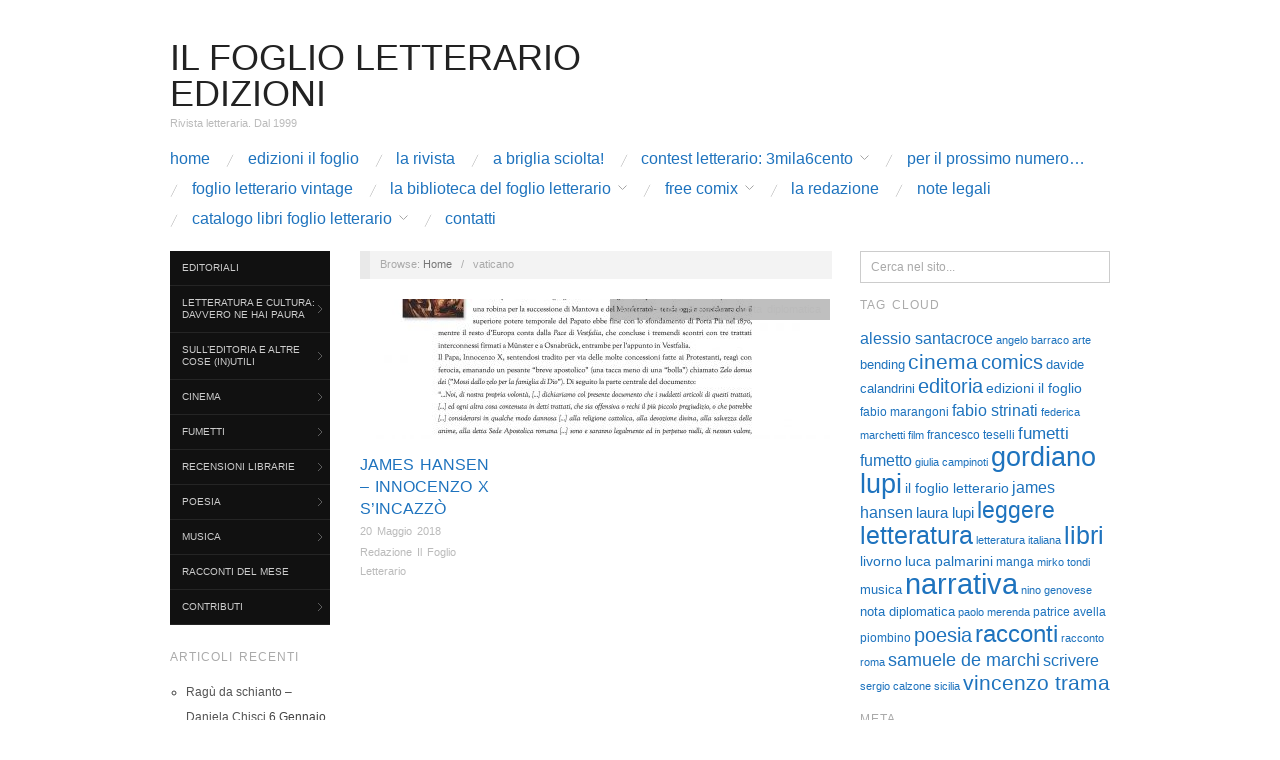

--- FILE ---
content_type: text/html; charset=UTF-8
request_url: https://www.ilfoglioletterario.it/tag/vaticano/
body_size: 14551
content:
<!doctype html>
<html lang="it-IT">
<head>
	<meta http-equiv="Content-Type" content="text/html; charset=UTF-8" />
	<meta http-equiv="X-UA-Compatible" content="IE=edge,chrome=1">
		
	<!-- Mobile viewport optimized -->
	<meta name="viewport" content="width=device-width,initial-scale=1">
	
		
	<!-- Title -->
	 	
	<link rel="profile" href="http://gmpg.org/xfn/11" />
	<link rel="pingback" href="https://www.ilfoglioletterario.it/xmlrpc.php" />
	
	<!-- WP Head -->
	<title>vaticano &#8211; Il Foglio Letterario Edizioni</title>
<meta name='robots' content='max-image-preview:large' />
<meta name="generator" content="WordPress 6.9" />
<meta name="template" content="Oxygen 0.6.0" />
<link rel='dns-prefetch' href='//fonts.googleapis.com' />
<link rel="alternate" type="application/rss+xml" title="Il Foglio Letterario Edizioni &raquo; Feed" href="https://www.ilfoglioletterario.it/feed/" />
<link rel="alternate" type="application/rss+xml" title="Il Foglio Letterario Edizioni &raquo; Feed dei commenti" href="https://www.ilfoglioletterario.it/comments/feed/" />
<link rel="alternate" type="application/rss+xml" title="Il Foglio Letterario Edizioni &raquo; vaticano Feed del tag" href="https://www.ilfoglioletterario.it/tag/vaticano/feed/" />
<style id='wp-img-auto-sizes-contain-inline-css' type='text/css'>
img:is([sizes=auto i],[sizes^="auto," i]){contain-intrinsic-size:3000px 1500px}
/*# sourceURL=wp-img-auto-sizes-contain-inline-css */
</style>
<link rel='stylesheet' id='style-css' href='https://www.ilfoglioletterario.it/wp-content/themes/oxygen/style.min.css?ver=0.6.0' type='text/css' media='all' />
<style id='wp-emoji-styles-inline-css' type='text/css'>

	img.wp-smiley, img.emoji {
		display: inline !important;
		border: none !important;
		box-shadow: none !important;
		height: 1em !important;
		width: 1em !important;
		margin: 0 0.07em !important;
		vertical-align: -0.1em !important;
		background: none !important;
		padding: 0 !important;
	}
/*# sourceURL=wp-emoji-styles-inline-css */
</style>
<style id='wp-block-library-inline-css' type='text/css'>
:root{--wp-block-synced-color:#7a00df;--wp-block-synced-color--rgb:122,0,223;--wp-bound-block-color:var(--wp-block-synced-color);--wp-editor-canvas-background:#ddd;--wp-admin-theme-color:#007cba;--wp-admin-theme-color--rgb:0,124,186;--wp-admin-theme-color-darker-10:#006ba1;--wp-admin-theme-color-darker-10--rgb:0,107,160.5;--wp-admin-theme-color-darker-20:#005a87;--wp-admin-theme-color-darker-20--rgb:0,90,135;--wp-admin-border-width-focus:2px}@media (min-resolution:192dpi){:root{--wp-admin-border-width-focus:1.5px}}.wp-element-button{cursor:pointer}:root .has-very-light-gray-background-color{background-color:#eee}:root .has-very-dark-gray-background-color{background-color:#313131}:root .has-very-light-gray-color{color:#eee}:root .has-very-dark-gray-color{color:#313131}:root .has-vivid-green-cyan-to-vivid-cyan-blue-gradient-background{background:linear-gradient(135deg,#00d084,#0693e3)}:root .has-purple-crush-gradient-background{background:linear-gradient(135deg,#34e2e4,#4721fb 50%,#ab1dfe)}:root .has-hazy-dawn-gradient-background{background:linear-gradient(135deg,#faaca8,#dad0ec)}:root .has-subdued-olive-gradient-background{background:linear-gradient(135deg,#fafae1,#67a671)}:root .has-atomic-cream-gradient-background{background:linear-gradient(135deg,#fdd79a,#004a59)}:root .has-nightshade-gradient-background{background:linear-gradient(135deg,#330968,#31cdcf)}:root .has-midnight-gradient-background{background:linear-gradient(135deg,#020381,#2874fc)}:root{--wp--preset--font-size--normal:16px;--wp--preset--font-size--huge:42px}.has-regular-font-size{font-size:1em}.has-larger-font-size{font-size:2.625em}.has-normal-font-size{font-size:var(--wp--preset--font-size--normal)}.has-huge-font-size{font-size:var(--wp--preset--font-size--huge)}.has-text-align-center{text-align:center}.has-text-align-left{text-align:left}.has-text-align-right{text-align:right}.has-fit-text{white-space:nowrap!important}#end-resizable-editor-section{display:none}.aligncenter{clear:both}.items-justified-left{justify-content:flex-start}.items-justified-center{justify-content:center}.items-justified-right{justify-content:flex-end}.items-justified-space-between{justify-content:space-between}.screen-reader-text{border:0;clip-path:inset(50%);height:1px;margin:-1px;overflow:hidden;padding:0;position:absolute;width:1px;word-wrap:normal!important}.screen-reader-text:focus{background-color:#ddd;clip-path:none;color:#444;display:block;font-size:1em;height:auto;left:5px;line-height:normal;padding:15px 23px 14px;text-decoration:none;top:5px;width:auto;z-index:100000}html :where(.has-border-color){border-style:solid}html :where([style*=border-top-color]){border-top-style:solid}html :where([style*=border-right-color]){border-right-style:solid}html :where([style*=border-bottom-color]){border-bottom-style:solid}html :where([style*=border-left-color]){border-left-style:solid}html :where([style*=border-width]){border-style:solid}html :where([style*=border-top-width]){border-top-style:solid}html :where([style*=border-right-width]){border-right-style:solid}html :where([style*=border-bottom-width]){border-bottom-style:solid}html :where([style*=border-left-width]){border-left-style:solid}html :where(img[class*=wp-image-]){height:auto;max-width:100%}:where(figure){margin:0 0 1em}html :where(.is-position-sticky){--wp-admin--admin-bar--position-offset:var(--wp-admin--admin-bar--height,0px)}@media screen and (max-width:600px){html :where(.is-position-sticky){--wp-admin--admin-bar--position-offset:0px}}

/*# sourceURL=wp-block-library-inline-css */
</style><style id='global-styles-inline-css' type='text/css'>
:root{--wp--preset--aspect-ratio--square: 1;--wp--preset--aspect-ratio--4-3: 4/3;--wp--preset--aspect-ratio--3-4: 3/4;--wp--preset--aspect-ratio--3-2: 3/2;--wp--preset--aspect-ratio--2-3: 2/3;--wp--preset--aspect-ratio--16-9: 16/9;--wp--preset--aspect-ratio--9-16: 9/16;--wp--preset--color--black: #000000;--wp--preset--color--cyan-bluish-gray: #abb8c3;--wp--preset--color--white: #ffffff;--wp--preset--color--pale-pink: #f78da7;--wp--preset--color--vivid-red: #cf2e2e;--wp--preset--color--luminous-vivid-orange: #ff6900;--wp--preset--color--luminous-vivid-amber: #fcb900;--wp--preset--color--light-green-cyan: #7bdcb5;--wp--preset--color--vivid-green-cyan: #00d084;--wp--preset--color--pale-cyan-blue: #8ed1fc;--wp--preset--color--vivid-cyan-blue: #0693e3;--wp--preset--color--vivid-purple: #9b51e0;--wp--preset--gradient--vivid-cyan-blue-to-vivid-purple: linear-gradient(135deg,rgb(6,147,227) 0%,rgb(155,81,224) 100%);--wp--preset--gradient--light-green-cyan-to-vivid-green-cyan: linear-gradient(135deg,rgb(122,220,180) 0%,rgb(0,208,130) 100%);--wp--preset--gradient--luminous-vivid-amber-to-luminous-vivid-orange: linear-gradient(135deg,rgb(252,185,0) 0%,rgb(255,105,0) 100%);--wp--preset--gradient--luminous-vivid-orange-to-vivid-red: linear-gradient(135deg,rgb(255,105,0) 0%,rgb(207,46,46) 100%);--wp--preset--gradient--very-light-gray-to-cyan-bluish-gray: linear-gradient(135deg,rgb(238,238,238) 0%,rgb(169,184,195) 100%);--wp--preset--gradient--cool-to-warm-spectrum: linear-gradient(135deg,rgb(74,234,220) 0%,rgb(151,120,209) 20%,rgb(207,42,186) 40%,rgb(238,44,130) 60%,rgb(251,105,98) 80%,rgb(254,248,76) 100%);--wp--preset--gradient--blush-light-purple: linear-gradient(135deg,rgb(255,206,236) 0%,rgb(152,150,240) 100%);--wp--preset--gradient--blush-bordeaux: linear-gradient(135deg,rgb(254,205,165) 0%,rgb(254,45,45) 50%,rgb(107,0,62) 100%);--wp--preset--gradient--luminous-dusk: linear-gradient(135deg,rgb(255,203,112) 0%,rgb(199,81,192) 50%,rgb(65,88,208) 100%);--wp--preset--gradient--pale-ocean: linear-gradient(135deg,rgb(255,245,203) 0%,rgb(182,227,212) 50%,rgb(51,167,181) 100%);--wp--preset--gradient--electric-grass: linear-gradient(135deg,rgb(202,248,128) 0%,rgb(113,206,126) 100%);--wp--preset--gradient--midnight: linear-gradient(135deg,rgb(2,3,129) 0%,rgb(40,116,252) 100%);--wp--preset--font-size--small: 13px;--wp--preset--font-size--medium: 20px;--wp--preset--font-size--large: 36px;--wp--preset--font-size--x-large: 42px;--wp--preset--spacing--20: 0.44rem;--wp--preset--spacing--30: 0.67rem;--wp--preset--spacing--40: 1rem;--wp--preset--spacing--50: 1.5rem;--wp--preset--spacing--60: 2.25rem;--wp--preset--spacing--70: 3.38rem;--wp--preset--spacing--80: 5.06rem;--wp--preset--shadow--natural: 6px 6px 9px rgba(0, 0, 0, 0.2);--wp--preset--shadow--deep: 12px 12px 50px rgba(0, 0, 0, 0.4);--wp--preset--shadow--sharp: 6px 6px 0px rgba(0, 0, 0, 0.2);--wp--preset--shadow--outlined: 6px 6px 0px -3px rgb(255, 255, 255), 6px 6px rgb(0, 0, 0);--wp--preset--shadow--crisp: 6px 6px 0px rgb(0, 0, 0);}:where(.is-layout-flex){gap: 0.5em;}:where(.is-layout-grid){gap: 0.5em;}body .is-layout-flex{display: flex;}.is-layout-flex{flex-wrap: wrap;align-items: center;}.is-layout-flex > :is(*, div){margin: 0;}body .is-layout-grid{display: grid;}.is-layout-grid > :is(*, div){margin: 0;}:where(.wp-block-columns.is-layout-flex){gap: 2em;}:where(.wp-block-columns.is-layout-grid){gap: 2em;}:where(.wp-block-post-template.is-layout-flex){gap: 1.25em;}:where(.wp-block-post-template.is-layout-grid){gap: 1.25em;}.has-black-color{color: var(--wp--preset--color--black) !important;}.has-cyan-bluish-gray-color{color: var(--wp--preset--color--cyan-bluish-gray) !important;}.has-white-color{color: var(--wp--preset--color--white) !important;}.has-pale-pink-color{color: var(--wp--preset--color--pale-pink) !important;}.has-vivid-red-color{color: var(--wp--preset--color--vivid-red) !important;}.has-luminous-vivid-orange-color{color: var(--wp--preset--color--luminous-vivid-orange) !important;}.has-luminous-vivid-amber-color{color: var(--wp--preset--color--luminous-vivid-amber) !important;}.has-light-green-cyan-color{color: var(--wp--preset--color--light-green-cyan) !important;}.has-vivid-green-cyan-color{color: var(--wp--preset--color--vivid-green-cyan) !important;}.has-pale-cyan-blue-color{color: var(--wp--preset--color--pale-cyan-blue) !important;}.has-vivid-cyan-blue-color{color: var(--wp--preset--color--vivid-cyan-blue) !important;}.has-vivid-purple-color{color: var(--wp--preset--color--vivid-purple) !important;}.has-black-background-color{background-color: var(--wp--preset--color--black) !important;}.has-cyan-bluish-gray-background-color{background-color: var(--wp--preset--color--cyan-bluish-gray) !important;}.has-white-background-color{background-color: var(--wp--preset--color--white) !important;}.has-pale-pink-background-color{background-color: var(--wp--preset--color--pale-pink) !important;}.has-vivid-red-background-color{background-color: var(--wp--preset--color--vivid-red) !important;}.has-luminous-vivid-orange-background-color{background-color: var(--wp--preset--color--luminous-vivid-orange) !important;}.has-luminous-vivid-amber-background-color{background-color: var(--wp--preset--color--luminous-vivid-amber) !important;}.has-light-green-cyan-background-color{background-color: var(--wp--preset--color--light-green-cyan) !important;}.has-vivid-green-cyan-background-color{background-color: var(--wp--preset--color--vivid-green-cyan) !important;}.has-pale-cyan-blue-background-color{background-color: var(--wp--preset--color--pale-cyan-blue) !important;}.has-vivid-cyan-blue-background-color{background-color: var(--wp--preset--color--vivid-cyan-blue) !important;}.has-vivid-purple-background-color{background-color: var(--wp--preset--color--vivid-purple) !important;}.has-black-border-color{border-color: var(--wp--preset--color--black) !important;}.has-cyan-bluish-gray-border-color{border-color: var(--wp--preset--color--cyan-bluish-gray) !important;}.has-white-border-color{border-color: var(--wp--preset--color--white) !important;}.has-pale-pink-border-color{border-color: var(--wp--preset--color--pale-pink) !important;}.has-vivid-red-border-color{border-color: var(--wp--preset--color--vivid-red) !important;}.has-luminous-vivid-orange-border-color{border-color: var(--wp--preset--color--luminous-vivid-orange) !important;}.has-luminous-vivid-amber-border-color{border-color: var(--wp--preset--color--luminous-vivid-amber) !important;}.has-light-green-cyan-border-color{border-color: var(--wp--preset--color--light-green-cyan) !important;}.has-vivid-green-cyan-border-color{border-color: var(--wp--preset--color--vivid-green-cyan) !important;}.has-pale-cyan-blue-border-color{border-color: var(--wp--preset--color--pale-cyan-blue) !important;}.has-vivid-cyan-blue-border-color{border-color: var(--wp--preset--color--vivid-cyan-blue) !important;}.has-vivid-purple-border-color{border-color: var(--wp--preset--color--vivid-purple) !important;}.has-vivid-cyan-blue-to-vivid-purple-gradient-background{background: var(--wp--preset--gradient--vivid-cyan-blue-to-vivid-purple) !important;}.has-light-green-cyan-to-vivid-green-cyan-gradient-background{background: var(--wp--preset--gradient--light-green-cyan-to-vivid-green-cyan) !important;}.has-luminous-vivid-amber-to-luminous-vivid-orange-gradient-background{background: var(--wp--preset--gradient--luminous-vivid-amber-to-luminous-vivid-orange) !important;}.has-luminous-vivid-orange-to-vivid-red-gradient-background{background: var(--wp--preset--gradient--luminous-vivid-orange-to-vivid-red) !important;}.has-very-light-gray-to-cyan-bluish-gray-gradient-background{background: var(--wp--preset--gradient--very-light-gray-to-cyan-bluish-gray) !important;}.has-cool-to-warm-spectrum-gradient-background{background: var(--wp--preset--gradient--cool-to-warm-spectrum) !important;}.has-blush-light-purple-gradient-background{background: var(--wp--preset--gradient--blush-light-purple) !important;}.has-blush-bordeaux-gradient-background{background: var(--wp--preset--gradient--blush-bordeaux) !important;}.has-luminous-dusk-gradient-background{background: var(--wp--preset--gradient--luminous-dusk) !important;}.has-pale-ocean-gradient-background{background: var(--wp--preset--gradient--pale-ocean) !important;}.has-electric-grass-gradient-background{background: var(--wp--preset--gradient--electric-grass) !important;}.has-midnight-gradient-background{background: var(--wp--preset--gradient--midnight) !important;}.has-small-font-size{font-size: var(--wp--preset--font-size--small) !important;}.has-medium-font-size{font-size: var(--wp--preset--font-size--medium) !important;}.has-large-font-size{font-size: var(--wp--preset--font-size--large) !important;}.has-x-large-font-size{font-size: var(--wp--preset--font-size--x-large) !important;}
/*# sourceURL=global-styles-inline-css */
</style>

<style id='classic-theme-styles-inline-css' type='text/css'>
/*! This file is auto-generated */
.wp-block-button__link{color:#fff;background-color:#32373c;border-radius:9999px;box-shadow:none;text-decoration:none;padding:calc(.667em + 2px) calc(1.333em + 2px);font-size:1.125em}.wp-block-file__button{background:#32373c;color:#fff;text-decoration:none}
/*# sourceURL=/wp-includes/css/classic-themes.min.css */
</style>
<link rel='stylesheet' id='SFSImainCss-css' href='https://www.ilfoglioletterario.it/wp-content/plugins/ultimate-social-media-icons/css/sfsi-style.css?ver=2.9.6' type='text/css' media='all' />
<link rel='stylesheet' id='font-abel-css' href='http://fonts.googleapis.com/css?family=Abel&#038;ver=1' type='text/css' media='screen' />
<script type="text/javascript" src="https://www.ilfoglioletterario.it/wp-includes/js/jquery/jquery.min.js?ver=3.7.1" id="jquery-core-js"></script>
<script type="text/javascript" src="https://www.ilfoglioletterario.it/wp-includes/js/jquery/jquery-migrate.min.js?ver=3.4.1" id="jquery-migrate-js"></script>
<link rel="https://api.w.org/" href="https://www.ilfoglioletterario.it/wp-json/" /><link rel="alternate" title="JSON" type="application/json" href="https://www.ilfoglioletterario.it/wp-json/wp/v2/tags/512" /><link rel="EditURI" type="application/rsd+xml" title="RSD" href="https://www.ilfoglioletterario.it/xmlrpc.php?rsd" />
<meta name="follow.[base64]" content="FTnqRx8fqGm4dlyxhxWy"/>
	<style type="text/css">

		/* Font size. */
		
		/* Font family. */
		
		/* Link color. */
					a, a:visited, .page-template-front .hfeed-more .hentry .entry-title a:hover, .entry-title a, .entry-title a:visited { color: #1e73be; }
			.read-more, .read-more:visited, .pagination a:hover, .comment-navigation a:hover, #respond #submit, .button, a.button, #subscribe #subbutton, .wpcf7-submit, #loginform .button-primary { background-color: #1e73be; }
				a:hover, a:focus { color: #000; }
		.read-more:hover, #respond #submit:hover, .button:hover, a.button:hover, #subscribe #subbutton:hover, .wpcf7-submit:hover, #loginform .button-primary:hover { background-color: #111; }

		/* Custom CSS. */
		
	
	</style>	

<style type="text/css">.recentcomments a{display:inline !important;padding:0 !important;margin:0 !important;}</style>
</head>

<body class="wordpress ltr it_IT parent-theme y2026 m01 d29 h02 thursday logged-out archive taxonomy taxonomy-post_tag taxonomy-post_tag-vaticano sfsi_actvite_theme_default no-js">

	
	<div id="container">
		
		<div class="wrap">

				
			<div id="header">
	
					
					<div id="branding">
						
						<div id="site-title"><a href="https://www.ilfoglioletterario.it" title="Il Foglio Letterario Edizioni" rel="home"><span>Il Foglio Letterario Edizioni</span></a></div>						
						<div id="site-description"><span>Rivista letteraria. Dal 1999</span></div>						
					</div><!-- #branding -->
					
										
					
	
	<div id="menu-primary" class="site-navigation menu-container" role="navigation">

		<span class="menu-toggle">Menu</span>

		
		<div class="menu"><ul id="menu-primary-items" class="nav-menu"><li id="menu-item-404" class="menu-item menu-item-type-post_type menu-item-object-page menu-item-home menu-item-404"><a href="https://www.ilfoglioletterario.it/">Home</a></li>
<li id="menu-item-28" class="menu-item menu-item-type-custom menu-item-object-custom menu-item-28"><a href="https://www.ilfoglioedizioni.com/">Edizioni Il Foglio</a></li>
<li id="menu-item-75" class="menu-item menu-item-type-post_type menu-item-object-page menu-item-75"><a href="https://www.ilfoglioletterario.it/la-rivista/">La rivista</a></li>
<li id="menu-item-5939" class="menu-item menu-item-type-post_type menu-item-object-page menu-item-5939"><a href="https://www.ilfoglioletterario.it/a-briglia-sciolta/">A briglia sciolta!</a></li>
<li id="menu-item-4336" class="menu-item menu-item-type-post_type menu-item-object-page menu-item-has-children menu-item-4336"><a href="https://www.ilfoglioletterario.it/contest-letterario/">Contest letterario: 3mila6cento</a>
<ul class="sub-menu">
	<li id="menu-item-4892" class="menu-item menu-item-type-post_type menu-item-object-page menu-item-4892"><a href="https://www.ilfoglioletterario.it/contest-3mila6cento-alla-seconda/">Seconda edizione</a></li>
</ul>
</li>
<li id="menu-item-3601" class="menu-item menu-item-type-post_type menu-item-object-page menu-item-3601"><a href="https://www.ilfoglioletterario.it/per-il-prossimo-numero/">Per il prossimo numero…</a></li>
<li id="menu-item-27" class="menu-item menu-item-type-post_type menu-item-object-page menu-item-27"><a href="https://www.ilfoglioletterario.it/foglio-letterario-vintage/">Foglio Letterario vintage</a></li>
<li id="menu-item-3795" class="menu-item menu-item-type-post_type menu-item-object-page menu-item-has-children menu-item-3795"><a href="https://www.ilfoglioletterario.it/la-biblioteca-del-foglio/">La biblioteca del Foglio Letterario</a>
<ul class="sub-menu">
	<li id="menu-item-1895" class="menu-item menu-item-type-post_type menu-item-object-page menu-item-has-children menu-item-1895"><a href="https://www.ilfoglioletterario.it/fuori-catalogo/">La biblioteca del Foglio Letterario</a>
	<ul class="sub-menu">
		<li id="menu-item-3772" class="menu-item menu-item-type-post_type menu-item-object-page menu-item-3772"><a href="https://www.ilfoglioletterario.it/i-foglietti/">I Foglietti</a></li>
		<li id="menu-item-3828" class="menu-item menu-item-type-post_type menu-item-object-page menu-item-3828"><a href="https://www.ilfoglioletterario.it/gordiano-lupi/">Gordiano Lupi</a></li>
		<li id="menu-item-1625" class="menu-item menu-item-type-post_type menu-item-object-page menu-item-1625"><a href="https://www.ilfoglioletterario.it/il-cielo-sopra-piombino-sceneggiatura/">Il cielo sopra Piombino – Sceneggiatura –</a></li>
		<li id="menu-item-967" class="menu-item menu-item-type-post_type menu-item-object-page menu-item-967"><a href="https://www.ilfoglioletterario.it/foglio-marino-gaurguglini/">Marino Guarguglini – Speciale Foglio Letterario</a></li>
		<li id="menu-item-915" class="menu-item menu-item-type-post_type menu-item-object-page menu-item-915"><a href="https://www.ilfoglioletterario.it/la-rivista-di-aldo-zelli/">Aldo Zelli – La rivista</a></li>
		<li id="menu-item-3300" class="menu-item menu-item-type-post_type menu-item-object-page menu-item-3300"><a href="https://www.ilfoglioletterario.it/alberto-ghiraldo-grigioviola/">Alberto Ghiraldo – Grigioviola</a></li>
	</ul>
</li>
	<li id="menu-item-1903" class="menu-item menu-item-type-post_type menu-item-object-page menu-item-has-children menu-item-1903"><a href="https://www.ilfoglioletterario.it/versi-diversi/">Versi (di)Versi</a>
	<ul class="sub-menu">
		<li id="menu-item-1885" class="menu-item menu-item-type-post_type menu-item-object-page menu-item-1885"><a href="https://www.ilfoglioletterario.it/poesie-scelte-di-gustavo-perez-firmat-emilio-ballagas-e-rafael-alcides/">Poesie scelte di Gustavo Pérez Firmat, Emilio Ballagas e Rafael Alcides</a></li>
		<li id="menu-item-1363" class="menu-item menu-item-type-post_type menu-item-object-page menu-item-1363"><a href="https://www.ilfoglioletterario.it/peter-russell-poesie-scelte-sara-russell-vita-con-mio-padre/">Peter Russell – Poesie scelte – Sara Russell- Vita con mio padre</a></li>
		<li id="menu-item-1185" class="menu-item menu-item-type-post_type menu-item-object-page menu-item-1185"><a href="https://www.ilfoglioletterario.it/y-me-han-dolido-los-cuchillos/">Félix Luis Viera – Y me han dolido los cuchillos</a></li>
		<li id="menu-item-690" class="menu-item menu-item-type-post_type menu-item-object-page menu-item-690"><a href="https://www.ilfoglioletterario.it/ismaelillo/">Josè Martì – Ismaelillo</a></li>
		<li id="menu-item-2129" class="menu-item menu-item-type-post_type menu-item-object-page menu-item-2129"><a href="https://www.ilfoglioletterario.it/zoe-valdes-estratto-da-todo-por-una-sombra-e-tutto-la-gana-sagrada/">Zoé Valdés – estratto da Todo por una sombra e tutto La gana sagrada</a></li>
		<li id="menu-item-3111" class="menu-item menu-item-type-post_type menu-item-object-page menu-item-3111"><a href="https://www.ilfoglioletterario.it/roberto-mosi-golfo-di-baratti/">Roberto Mosi – Golfo di Baratti</a></li>
	</ul>
</li>
	<li id="menu-item-1904" class="menu-item menu-item-type-post_type menu-item-object-page menu-item-has-children menu-item-1904"><a href="https://www.ilfoglioletterario.it/gli-impubblicabili/">Gli impubblicati</a>
	<ul class="sub-menu">
		<li id="menu-item-1629" class="menu-item menu-item-type-post_type menu-item-object-page menu-item-1629"><a href="https://www.ilfoglioletterario.it/meridiano-di-maribruna-toni/">Maribruna Toni – Meridiano</a></li>
		<li id="menu-item-2344" class="menu-item menu-item-type-post_type menu-item-object-page menu-item-2344"><a href="https://www.ilfoglioletterario.it/mario-bonanno-i-film-dell-apocalisse/">Mario Bonanno – I film dell’ Apocalisse</a></li>
		<li id="menu-item-3104" class="menu-item menu-item-type-post_type menu-item-object-page menu-item-3104"><a href="https://www.ilfoglioletterario.it/gordiano-lupi-sinfonia-per-salivoli/">Gordiano Lupi – Sinfonia per Salivoli</a></li>
	</ul>
</li>
</ul>
</li>
<li id="menu-item-1902" class="menu-item menu-item-type-post_type menu-item-object-page menu-item-has-children menu-item-1902"><a href="https://www.ilfoglioletterario.it/free-comix/">Free ComiX</a>
<ul class="sub-menu">
	<li id="menu-item-3323" class="menu-item menu-item-type-post_type menu-item-object-page menu-item-3323"><a href="https://www.ilfoglioletterario.it/download/">Download</a></li>
	<li id="menu-item-3326" class="menu-item menu-item-type-post_type menu-item-object-page menu-item-has-children menu-item-3326"><a href="https://www.ilfoglioletterario.it/online/">Online</a>
	<ul class="sub-menu">
		<li id="menu-item-2159" class="menu-item menu-item-type-post_type menu-item-object-page menu-item-2159"><a href="https://www.ilfoglioletterario.it/tiziano-tiberia-ranocchiate/">Tiziano Tiberia: Ranocchiate</a></li>
		<li id="menu-item-2327" class="menu-item menu-item-type-post_type menu-item-object-page menu-item-2327"><a href="https://www.ilfoglioletterario.it/silvia-della-giovanna-il-rifugio-delle-meraviglie/">Silvia Della Giovanna: il rifugio delle meraviglie</a></li>
		<li id="menu-item-2192" class="menu-item menu-item-type-post_type menu-item-object-page menu-item-2192"><a href="https://www.ilfoglioletterario.it/lo-scrittore-sfigato/">Lupi e Calandrini/Guerrini: Lo scrittore sfigato</a></li>
		<li id="menu-item-2355" class="menu-item menu-item-type-post_type menu-item-object-page menu-item-2355"><a href="https://www.ilfoglioletterario.it/garrincha/">Tutto Garrincha</a></li>
		<li id="menu-item-2599" class="menu-item menu-item-type-taxonomy menu-item-object-category menu-item-2599"><a href="https://www.ilfoglioletterario.it/category/langolo-del-fumetto/">Samuele De Marchi: L&#8217;angolo del fumetto</a></li>
		<li id="menu-item-2600" class="menu-item menu-item-type-taxonomy menu-item-object-category menu-item-2600"><a href="https://www.ilfoglioletterario.it/category/moise-fumetti/">Moise: Fumetti vari</a></li>
		<li id="menu-item-2761" class="menu-item menu-item-type-post_type menu-item-object-page menu-item-2761"><a href="https://www.ilfoglioletterario.it/gianni-brunoro-come-fu-che-nacque-cocco-bill/">Gianni Brunoro: come fu che nacque Cocco Bill</a></li>
	</ul>
</li>
</ul>
</li>
<li id="menu-item-31" class="menu-item menu-item-type-post_type menu-item-object-page menu-item-31"><a href="https://www.ilfoglioletterario.it/la-redazione/">La redazione</a></li>
<li id="menu-item-210" class="menu-item menu-item-type-post_type menu-item-object-page menu-item-210"><a href="https://www.ilfoglioletterario.it/note-legali/">note legali</a></li>
<li id="menu-item-3132" class="menu-item menu-item-type-post_type menu-item-object-page menu-item-has-children menu-item-3132"><a href="https://www.ilfoglioletterario.it/catalogo-libri-foglio-letterario/">Catalogo Libri Foglio Letterario</a>
<ul class="sub-menu">
	<li id="menu-item-5827" class="menu-item menu-item-type-post_type menu-item-object-page menu-item-5827"><a href="https://www.ilfoglioletterario.it/ebook-e-pdf/">Ebook e pdf</a></li>
</ul>
</li>
<li id="menu-item-17" class="menu-item menu-item-type-post_type menu-item-object-page menu-item-17"><a href="https://www.ilfoglioletterario.it/contatti/">Contatti</a></li>
</ul></div>
		
	</div><!-- #menu-primary .menu-container -->

	
					
	
						
					
			</div><!-- #header -->
	
				
				
			<div id="main">
	
				
	<div class="aside">
	
		
	
	<div id="menu-secondary" class="site-navigation menu-container" role="navigation">

		<span class="menu-toggle">Menu</span>

		<div class="wrap">

			
			<div class="menu"><ul id="menu-secondary-items" class="nav-menu"><li id="menu-item-151" class="menu-item menu-item-type-taxonomy menu-item-object-category menu-item-151"><a href="https://www.ilfoglioletterario.it/category/editoriali/">Editoriali</a></li>
<li id="menu-item-1638" class="menu-item menu-item-type-taxonomy menu-item-object-category menu-item-has-children menu-item-1638"><a href="https://www.ilfoglioletterario.it/category/letteratura-e-cultura-davvero-ne-hai-paura/">Letteratura e cultura: davvero ne hai paura</a>
<ul class="sub-menu">
	<li id="menu-item-78" class="menu-item menu-item-type-taxonomy menu-item-object-category menu-item-78"><a href="https://www.ilfoglioletterario.it/category/gordiano-lupi/">Gordiano Lupi</a></li>
	<li id="menu-item-47" class="menu-item menu-item-type-taxonomy menu-item-object-category menu-item-47"><a href="https://www.ilfoglioletterario.it/category/pianeta-est/">Luca Palmarini &#8211; Pianeta Est</a></li>
	<li id="menu-item-4020" class="menu-item menu-item-type-taxonomy menu-item-object-category menu-item-4020"><a href="https://www.ilfoglioletterario.it/category/visioni-di-patrizia-raveggi/">Visioni &#8211; di Patrizia Raveggi</a></li>
	<li id="menu-item-3588" class="menu-item menu-item-type-taxonomy menu-item-object-category menu-item-3588"><a href="https://www.ilfoglioletterario.it/category/panchina-non-solo-briciole-per-pennuti-ma-punti-di-vista-e-riflessioni-babeliche-di-un-mestierante-ribelle/">Dardano Sacchetti &#8211; Panchina (non solo briciole per pennuti ma punti di vista e riflessioni babeliche di un mestierante ribelle)</a></li>
	<li id="menu-item-81" class="menu-item menu-item-type-taxonomy menu-item-object-category menu-item-81"><a href="https://www.ilfoglioletterario.it/category/letteratura-italiana-dimenticata/">Federica Marchetti &#8211; Letteratura italiana dimenticata</a></li>
</ul>
</li>
<li id="menu-item-1639" class="menu-item menu-item-type-taxonomy menu-item-object-category menu-item-has-children menu-item-1639"><a href="https://www.ilfoglioletterario.it/category/sulleditoria-e-altre-cose-inutili/">Sull&#8217;editoria e altre cose (in)utili</a>
<ul class="sub-menu">
	<li id="menu-item-41" class="menu-item menu-item-type-taxonomy menu-item-object-category menu-item-41"><a href="https://www.ilfoglioletterario.it/category/brandelli-di-uno-scrittore-precario/">Mirko Tondi &#8211; Brandelli di uno scrittore precario</a></li>
	<li id="menu-item-1110" class="menu-item menu-item-type-taxonomy menu-item-object-category menu-item-1110"><a href="https://www.ilfoglioletterario.it/category/sergio-calzone-storiacce-editoriali/">Sergio Calzone &#8211; Storiacce editoriali</a></li>
	<li id="menu-item-3674" class="menu-item menu-item-type-taxonomy menu-item-object-category menu-item-3674"><a href="https://www.ilfoglioletterario.it/category/parziali-ritratti-dautore/">Antonio Messina &#8211; Parziali ritratti d&#8217;autore</a></li>
</ul>
</li>
<li id="menu-item-1640" class="menu-item menu-item-type-taxonomy menu-item-object-category menu-item-has-children menu-item-1640"><a href="https://www.ilfoglioletterario.it/category/cinema-e-dintorni/">Cinema</a>
<ul class="sub-menu">
	<li id="menu-item-39" class="menu-item menu-item-type-taxonomy menu-item-object-category menu-item-39"><a href="https://www.ilfoglioletterario.it/category/cena-a-cinecitta/">Patrizio Avella &#8211; Cena a Cinecittà</a></li>
	<li id="menu-item-1837" class="menu-item menu-item-type-taxonomy menu-item-object-category menu-item-1837"><a href="https://www.ilfoglioletterario.it/category/visti-da-gordiano-lupi/">Visti da Gordiano Lupi</a></li>
	<li id="menu-item-4025" class="menu-item menu-item-type-taxonomy menu-item-object-category menu-item-4025"><a href="https://www.ilfoglioletterario.it/category/modicults/">ModiCults</a></li>
	<li id="menu-item-54" class="menu-item menu-item-type-taxonomy menu-item-object-category menu-item-54"><a href="https://www.ilfoglioletterario.it/category/camera-oscura/">Fabio Marangoni &#8211; Camera oscura</a></li>
	<li id="menu-item-132" class="menu-item menu-item-type-taxonomy menu-item-object-category menu-item-132"><a href="https://www.ilfoglioletterario.it/category/cinema/">Stefano Loparco &#8211; Cinema</a></li>
</ul>
</li>
<li id="menu-item-1641" class="menu-item menu-item-type-taxonomy menu-item-object-category menu-item-has-children menu-item-1641"><a href="https://www.ilfoglioletterario.it/category/fumetti-perche-non-di-solo-proust-vive-luomo/">Fumetti</a>
<ul class="sub-menu">
	<li id="menu-item-4081" class="menu-item menu-item-type-taxonomy menu-item-object-category menu-item-4081"><a href="https://www.ilfoglioletterario.it/category/le-tavole-del-foglio-letterario/">Le tavole del Foglio Letterario</a></li>
	<li id="menu-item-2587" class="menu-item menu-item-type-taxonomy menu-item-object-category menu-item-2587"><a href="https://www.ilfoglioletterario.it/category/lo-scrittore-sfigato/">Lo scrittore sfigato</a></li>
</ul>
</li>
<li id="menu-item-1642" class="menu-item menu-item-type-taxonomy menu-item-object-category menu-item-has-children menu-item-1642"><a href="https://www.ilfoglioletterario.it/category/recensioni-di-libri-vecchi-e-nuovi/">Recensioni librarie</a>
<ul class="sub-menu">
	<li id="menu-item-42" class="menu-item menu-item-type-taxonomy menu-item-object-category menu-item-42"><a href="https://www.ilfoglioletterario.it/category/libri-malcagati-perche-diavolo-non-leggi/">Letti da Vincenzo Trama</a></li>
	<li id="menu-item-1781" class="menu-item menu-item-type-taxonomy menu-item-object-category menu-item-1781"><a href="https://www.ilfoglioletterario.it/category/letti-da-gordiano-lupi/">Letti da Gordiano Lupi</a></li>
	<li id="menu-item-44" class="menu-item menu-item-type-taxonomy menu-item-object-category menu-item-44"><a href="https://www.ilfoglioletterario.it/category/libri-punk/">Letti da Paul Snack</a></li>
</ul>
</li>
<li id="menu-item-1643" class="menu-item menu-item-type-taxonomy menu-item-object-category menu-item-has-children menu-item-1643"><a href="https://www.ilfoglioletterario.it/category/poesia/">Poesia</a>
<ul class="sub-menu">
	<li id="menu-item-77" class="menu-item menu-item-type-taxonomy menu-item-object-category menu-item-77"><a href="https://www.ilfoglioletterario.it/category/fabio-strinati-retroscena/">Fabio Strinati &#8211; Retroscena</a></li>
</ul>
</li>
<li id="menu-item-2579" class="menu-item menu-item-type-taxonomy menu-item-object-category menu-item-has-children menu-item-2579"><a href="https://www.ilfoglioletterario.it/category/musica/">Musica</a>
<ul class="sub-menu">
	<li id="menu-item-40" class="menu-item menu-item-type-taxonomy menu-item-object-category menu-item-40"><a href="https://www.ilfoglioletterario.it/category/bending/">Alessio Santacroce &#8211; Bending</a></li>
</ul>
</li>
<li id="menu-item-84" class="menu-item menu-item-type-taxonomy menu-item-object-category menu-item-84"><a href="https://www.ilfoglioletterario.it/category/racconti-del-mese/">Racconti del mese</a></li>
<li id="menu-item-1644" class="menu-item menu-item-type-taxonomy menu-item-object-category menu-item-has-children menu-item-1644"><a href="https://www.ilfoglioletterario.it/category/contributi/">Contributi</a>
<ul class="sub-menu">
	<li id="menu-item-5080" class="menu-item menu-item-type-taxonomy menu-item-object-category menu-item-5080"><a href="https://www.ilfoglioletterario.it/category/contributi/biglietti-dalla-val-di-cornia/">Biglietti dalla Val di Cornia</a></li>
	<li id="menu-item-739" class="menu-item menu-item-type-taxonomy menu-item-object-category menu-item-739"><a href="https://www.ilfoglioletterario.it/category/interviste/">Interviste</a></li>
</ul>
</li>
</ul></div>
			
		</div>

	</div><!-- #menu-secondary .menu-container -->

	
		
		
	
	<div id="sidebar-primary" class="sidebar">

				
		
		<section id="recent-posts-2" class="widget widget_recent_entries widget-widget_recent_entries">
		<h3 class="widget-title">Articoli recenti</h3>
		<ul>
											<li>
					<a href="https://www.ilfoglioletterario.it/ragu-da-schianto-daniela-chisci/">Ragù da schianto &#8211; Daniela Chisci</a>
											<span class="post-date">6 Gennaio 2026</span>
									</li>
											<li>
					<a href="https://www.ilfoglioletterario.it/non-aspettare-eliott-ness/">Non aspettare &#8211; Eliott Ness</a>
											<span class="post-date">6 Gennaio 2026</span>
									</li>
											<li>
					<a href="https://www.ilfoglioletterario.it/khemeria-roberto-borlini/">Khemeria &#8211; Roberto Borlini</a>
											<span class="post-date">6 Gennaio 2026</span>
									</li>
											<li>
					<a href="https://www.ilfoglioletterario.it/feedback-patrizia-raveggi/">Feedback &#8211; Patrizia Raveggi</a>
											<span class="post-date">6 Gennaio 2026</span>
									</li>
											<li>
					<a href="https://www.ilfoglioletterario.it/ivan-pozzoni-perche-scrivere-col-botto-poesie-sceltissime/">Ivan Pozzoni &#8211; Perché scrivere col botto? + poesie sceltissime</a>
											<span class="post-date">6 Gennaio 2026</span>
									</li>
					</ul>

		</section><section id="recent-comments-2" class="widget widget_recent_comments widget-widget_recent_comments"><h3 class="widget-title">Commenti recenti</h3><ul id="recentcomments"><li class="recentcomments"><span class="comment-author-link">Redazione Il Foglio Letterario</span> su <a href="https://www.ilfoglioletterario.it/federica-marchetti-cristina-campo/#comment-1265">Federica Marchetti &#8211; Cristina Campo</a></li><li class="recentcomments"><span class="comment-author-link">Giampaolo</span> su <a href="https://www.ilfoglioletterario.it/federica-marchetti-cristina-campo/#comment-1251">Federica Marchetti &#8211; Cristina Campo</a></li><li class="recentcomments"><span class="comment-author-link">Elena</span> su <a href="https://www.ilfoglioletterario.it/mirko-tondi-brandelli-di-uno-scrittore-precario-6-cominciare-una-storia/#comment-1147">Mirko Tondi &#8211; Brandelli di uno scrittore precario &#8211; 6 &#8211; Cominciare una storia</a></li><li class="recentcomments"><span class="comment-author-link">ersilia riccio</span> su <a href="https://www.ilfoglioletterario.it/liu-xiaobo-i-gigli-della-notte-del-4-giugno/#comment-1018">Liu Xiaobo: I gigli della notte del 4 Giugno</a></li><li class="recentcomments"><span class="comment-author-link">Maria Pia Michelini</span> su <a href="https://www.ilfoglioletterario.it/mirko-tondi-brandelli-di-uno-scrittore-precario-6-cominciare-una-storia/#comment-1007">Mirko Tondi &#8211; Brandelli di uno scrittore precario &#8211; 6 &#8211; Cominciare una storia</a></li></ul></section><section id="archives-2" class="widget widget_archive widget-widget_archive"><h3 class="widget-title">Archivi</h3>
			<ul>
					<li><a href='https://www.ilfoglioletterario.it/2026/01/'>Gennaio 2026</a></li>
	<li><a href='https://www.ilfoglioletterario.it/2025/11/'>Novembre 2025</a></li>
	<li><a href='https://www.ilfoglioletterario.it/2025/09/'>Settembre 2025</a></li>
	<li><a href='https://www.ilfoglioletterario.it/2025/08/'>Agosto 2025</a></li>
	<li><a href='https://www.ilfoglioletterario.it/2025/07/'>Luglio 2025</a></li>
	<li><a href='https://www.ilfoglioletterario.it/2025/05/'>Maggio 2025</a></li>
	<li><a href='https://www.ilfoglioletterario.it/2025/04/'>Aprile 2025</a></li>
	<li><a href='https://www.ilfoglioletterario.it/2025/01/'>Gennaio 2025</a></li>
	<li><a href='https://www.ilfoglioletterario.it/2024/12/'>Dicembre 2024</a></li>
	<li><a href='https://www.ilfoglioletterario.it/2024/11/'>Novembre 2024</a></li>
	<li><a href='https://www.ilfoglioletterario.it/2024/10/'>Ottobre 2024</a></li>
	<li><a href='https://www.ilfoglioletterario.it/2024/09/'>Settembre 2024</a></li>
	<li><a href='https://www.ilfoglioletterario.it/2024/08/'>Agosto 2024</a></li>
	<li><a href='https://www.ilfoglioletterario.it/2024/07/'>Luglio 2024</a></li>
	<li><a href='https://www.ilfoglioletterario.it/2024/06/'>Giugno 2024</a></li>
	<li><a href='https://www.ilfoglioletterario.it/2024/05/'>Maggio 2024</a></li>
	<li><a href='https://www.ilfoglioletterario.it/2024/04/'>Aprile 2024</a></li>
	<li><a href='https://www.ilfoglioletterario.it/2024/03/'>Marzo 2024</a></li>
	<li><a href='https://www.ilfoglioletterario.it/2024/01/'>Gennaio 2024</a></li>
	<li><a href='https://www.ilfoglioletterario.it/2023/11/'>Novembre 2023</a></li>
	<li><a href='https://www.ilfoglioletterario.it/2023/10/'>Ottobre 2023</a></li>
	<li><a href='https://www.ilfoglioletterario.it/2023/08/'>Agosto 2023</a></li>
	<li><a href='https://www.ilfoglioletterario.it/2023/07/'>Luglio 2023</a></li>
	<li><a href='https://www.ilfoglioletterario.it/2023/06/'>Giugno 2023</a></li>
	<li><a href='https://www.ilfoglioletterario.it/2023/05/'>Maggio 2023</a></li>
	<li><a href='https://www.ilfoglioletterario.it/2023/04/'>Aprile 2023</a></li>
	<li><a href='https://www.ilfoglioletterario.it/2023/03/'>Marzo 2023</a></li>
	<li><a href='https://www.ilfoglioletterario.it/2022/12/'>Dicembre 2022</a></li>
	<li><a href='https://www.ilfoglioletterario.it/2022/09/'>Settembre 2022</a></li>
	<li><a href='https://www.ilfoglioletterario.it/2022/08/'>Agosto 2022</a></li>
	<li><a href='https://www.ilfoglioletterario.it/2022/07/'>Luglio 2022</a></li>
	<li><a href='https://www.ilfoglioletterario.it/2022/06/'>Giugno 2022</a></li>
	<li><a href='https://www.ilfoglioletterario.it/2022/05/'>Maggio 2022</a></li>
	<li><a href='https://www.ilfoglioletterario.it/2022/04/'>Aprile 2022</a></li>
	<li><a href='https://www.ilfoglioletterario.it/2022/03/'>Marzo 2022</a></li>
	<li><a href='https://www.ilfoglioletterario.it/2022/02/'>Febbraio 2022</a></li>
	<li><a href='https://www.ilfoglioletterario.it/2022/01/'>Gennaio 2022</a></li>
	<li><a href='https://www.ilfoglioletterario.it/2021/12/'>Dicembre 2021</a></li>
	<li><a href='https://www.ilfoglioletterario.it/2021/11/'>Novembre 2021</a></li>
	<li><a href='https://www.ilfoglioletterario.it/2021/10/'>Ottobre 2021</a></li>
	<li><a href='https://www.ilfoglioletterario.it/2021/09/'>Settembre 2021</a></li>
	<li><a href='https://www.ilfoglioletterario.it/2021/08/'>Agosto 2021</a></li>
	<li><a href='https://www.ilfoglioletterario.it/2021/06/'>Giugno 2021</a></li>
	<li><a href='https://www.ilfoglioletterario.it/2021/03/'>Marzo 2021</a></li>
	<li><a href='https://www.ilfoglioletterario.it/2020/12/'>Dicembre 2020</a></li>
	<li><a href='https://www.ilfoglioletterario.it/2020/09/'>Settembre 2020</a></li>
	<li><a href='https://www.ilfoglioletterario.it/2020/07/'>Luglio 2020</a></li>
	<li><a href='https://www.ilfoglioletterario.it/2020/06/'>Giugno 2020</a></li>
	<li><a href='https://www.ilfoglioletterario.it/2020/03/'>Marzo 2020</a></li>
	<li><a href='https://www.ilfoglioletterario.it/2020/02/'>Febbraio 2020</a></li>
	<li><a href='https://www.ilfoglioletterario.it/2019/12/'>Dicembre 2019</a></li>
	<li><a href='https://www.ilfoglioletterario.it/2019/09/'>Settembre 2019</a></li>
	<li><a href='https://www.ilfoglioletterario.it/2019/06/'>Giugno 2019</a></li>
	<li><a href='https://www.ilfoglioletterario.it/2019/03/'>Marzo 2019</a></li>
	<li><a href='https://www.ilfoglioletterario.it/2019/01/'>Gennaio 2019</a></li>
	<li><a href='https://www.ilfoglioletterario.it/2018/12/'>Dicembre 2018</a></li>
	<li><a href='https://www.ilfoglioletterario.it/2018/10/'>Ottobre 2018</a></li>
	<li><a href='https://www.ilfoglioletterario.it/2018/09/'>Settembre 2018</a></li>
	<li><a href='https://www.ilfoglioletterario.it/2018/06/'>Giugno 2018</a></li>
	<li><a href='https://www.ilfoglioletterario.it/2018/05/'>Maggio 2018</a></li>
	<li><a href='https://www.ilfoglioletterario.it/2018/04/'>Aprile 2018</a></li>
	<li><a href='https://www.ilfoglioletterario.it/2018/03/'>Marzo 2018</a></li>
	<li><a href='https://www.ilfoglioletterario.it/2018/02/'>Febbraio 2018</a></li>
	<li><a href='https://www.ilfoglioletterario.it/2018/01/'>Gennaio 2018</a></li>
			</ul>

			</section>
		
	</div><!-- #sidebar-primary .aside -->

	
	
	</div>
	
	<div class="content-wrap">
		
		
		<div id="content">
	
			
		<div class="breadcrumb-trail breadcrumbs" itemprop="breadcrumb">
			<span class="trail-browse">Browse:</span> <span class="trail-begin"><a href="https://www.ilfoglioletterario.it" title="Il Foglio Letterario Edizioni" rel="home">Home</a></span>
			 <span class="sep">&nbsp; / &nbsp;</span> <span class="trail-end">vaticano</span>
		</div>	
			<div class="hfeed">
	
					
						
							
						<div id="post-1338" class="hentry post publish post-1 odd author-redazione-il-foglio-letterario category-altro category-james-hansen-nota-diplomatica post_tag-chiesa post_tag-innocenzo-x post_tag-james-hanse post_tag-nota-diplomatica post_tag-papa post_tag-vaticano">		
	
								
							<a href="https://www.ilfoglioletterario.it/james-hansen-innocenzo-x-sincazzo/" title="James Hansen - Innocenzo X s&#039;incazzò"><img src="https://www.ilfoglioletterario.it/wp-content/uploads/2018/05/NOTA-11-5-18-470x140.jpg" alt="James Hansen - Innocenzo X s&#039;incazzò" class="archive-thumbnail featured" width="470" height="140" /></a>	
							<div class="entry-header">
										
								<h2 class="post-title entry-title"><a href="https://www.ilfoglioletterario.it/james-hansen-innocenzo-x-sincazzo/" title="James Hansen &#8211; Innocenzo X s&#8217;incazzò" rel="bookmark">James Hansen &#8211; Innocenzo X s&#8217;incazzò</a></h2>
								
								<div class="byline byline-date"><a href="https://www.ilfoglioletterario.it/james-hansen-innocenzo-x-sincazzo/">20 Maggio 2018</a></div>
			
								<div class="byline byline-author"><a href="https://www.ilfoglioletterario.it/author/redazione-il-foglio-letterario/" title="Articoli scritti da Redazione Il Foglio Letterario" rel="author">Redazione Il Foglio Letterario</a></div>
			
								<div class="byline byline-edit"></div>
			
							</div>
	
							<div class="byline byline-cat"><a href="https://www.ilfoglioletterario.it/category/altro/" rel="category tag">Altro</a>, <a href="https://www.ilfoglioletterario.it/category/james-hansen-nota-diplomatica/" rel="category tag">James Hansen - Nota diplomatica</a></div>
								
							<div class="entry-summary">
								
																
																
							</div>
								
							<a class="read-more" href="https://www.ilfoglioletterario.it/james-hansen-innocenzo-x-sincazzo/">Read Article &rarr;</a>
	
								
						</div><!-- .hentry -->
	
							
						
					
			</div><!-- .hfeed -->
	
				
			
	
		
		</div><!-- #content -->
	
		
				
				
				
	
	<div id="sidebar-secondary" class="sidebar">

		
		<section id="search-2" class="widget widget_search widget-widget_search">			<div class="search">

				<form method="get" class="search-form" action="https://www.ilfoglioletterario.it/">
				
				<div>
					
					<input class="search-text" type="text" name="s" value="Cerca nel sito..." onfocus="if(this.value==this.defaultValue)this.value='';" onblur="if(this.value=='')this.value=this.defaultValue;" />
					
					<input class="search-submit button" name="submit" type="submit" value="Cerca" />
					
				</div>
				
				</form><!-- .search-form -->

			</div><!-- .search --></section><section id="tag_cloud-2" class="widget widget_tag_cloud widget-widget_tag_cloud"><h3 class="widget-title">Tag Cloud</h3><div class="tagcloud"><a href="https://www.ilfoglioletterario.it/tag/alessio-santacroce/" class="tag-cloud-link tag-link-75 tag-link-position-1" style="font-size: 12.288288288288pt;" aria-label="alessio santacroce (10 elementi)">alessio santacroce</a>
<a href="https://www.ilfoglioletterario.it/tag/angelo-barraco/" class="tag-cloud-link tag-link-251 tag-link-position-2" style="font-size: 8pt;" aria-label="angelo barraco (4 elementi)">angelo barraco</a>
<a href="https://www.ilfoglioletterario.it/tag/arte/" class="tag-cloud-link tag-link-192 tag-link-position-3" style="font-size: 8pt;" aria-label="arte (4 elementi)">arte</a>
<a href="https://www.ilfoglioletterario.it/tag/bending/" class="tag-cloud-link tag-link-337 tag-link-position-4" style="font-size: 9.8918918918919pt;" aria-label="bending (6 elementi)">bending</a>
<a href="https://www.ilfoglioletterario.it/tag/cinema/" class="tag-cloud-link tag-link-30 tag-link-position-5" style="font-size: 15.81981981982pt;" aria-label="cinema (20 elementi)">cinema</a>
<a href="https://www.ilfoglioletterario.it/tag/comics/" class="tag-cloud-link tag-link-146 tag-link-position-6" style="font-size: 15.315315315315pt;" aria-label="comics (18 elementi)">comics</a>
<a href="https://www.ilfoglioletterario.it/tag/davide-calandrini/" class="tag-cloud-link tag-link-203 tag-link-position-7" style="font-size: 9.8918918918919pt;" aria-label="davide calandrini (6 elementi)">davide calandrini</a>
<a href="https://www.ilfoglioletterario.it/tag/editoria/" class="tag-cloud-link tag-link-102 tag-link-position-8" style="font-size: 15.063063063063pt;" aria-label="editoria (17 elementi)">editoria</a>
<a href="https://www.ilfoglioletterario.it/tag/edizioni-il-foglio/" class="tag-cloud-link tag-link-104 tag-link-position-9" style="font-size: 10.522522522523pt;" aria-label="edizioni il foglio (7 elementi)">edizioni il foglio</a>
<a href="https://www.ilfoglioletterario.it/tag/fabio-marangoni/" class="tag-cloud-link tag-link-26 tag-link-position-10" style="font-size: 9.009009009009pt;" aria-label="fabio marangoni (5 elementi)">fabio marangoni</a>
<a href="https://www.ilfoglioletterario.it/tag/fabio-strinati/" class="tag-cloud-link tag-link-21 tag-link-position-11" style="font-size: 12.288288288288pt;" aria-label="fabio strinati (10 elementi)">fabio strinati</a>
<a href="https://www.ilfoglioletterario.it/tag/federica-marchetti/" class="tag-cloud-link tag-link-180 tag-link-position-12" style="font-size: 8pt;" aria-label="federica marchetti (4 elementi)">federica marchetti</a>
<a href="https://www.ilfoglioletterario.it/tag/film/" class="tag-cloud-link tag-link-56 tag-link-position-13" style="font-size: 8pt;" aria-label="film (4 elementi)">film</a>
<a href="https://www.ilfoglioletterario.it/tag/francesco-teselli/" class="tag-cloud-link tag-link-248 tag-link-position-14" style="font-size: 9.009009009009pt;" aria-label="francesco teselli (5 elementi)">francesco teselli</a>
<a href="https://www.ilfoglioletterario.it/tag/fumetti/" class="tag-cloud-link tag-link-186 tag-link-position-15" style="font-size: 12.792792792793pt;" aria-label="fumetti (11 elementi)">fumetti</a>
<a href="https://www.ilfoglioletterario.it/tag/fumetto/" class="tag-cloud-link tag-link-145 tag-link-position-16" style="font-size: 11.783783783784pt;" aria-label="fumetto (9 elementi)">fumetto</a>
<a href="https://www.ilfoglioletterario.it/tag/giulia-campinoti/" class="tag-cloud-link tag-link-94 tag-link-position-17" style="font-size: 8pt;" aria-label="giulia campinoti (4 elementi)">giulia campinoti</a>
<a href="https://www.ilfoglioletterario.it/tag/gordiano-lupi/" class="tag-cloud-link tag-link-98 tag-link-position-18" style="font-size: 20.612612612613pt;" aria-label="gordiano lupi (49 elementi)">gordiano lupi</a>
<a href="https://www.ilfoglioletterario.it/tag/il-foglio-letterario/" class="tag-cloud-link tag-link-170 tag-link-position-19" style="font-size: 10.522522522523pt;" aria-label="il foglio letterario (7 elementi)">il foglio letterario</a>
<a href="https://www.ilfoglioletterario.it/tag/james-hansen/" class="tag-cloud-link tag-link-237 tag-link-position-20" style="font-size: 11.783783783784pt;" aria-label="james hansen (9 elementi)">james hansen</a>
<a href="https://www.ilfoglioletterario.it/tag/laura-lupi/" class="tag-cloud-link tag-link-54 tag-link-position-21" style="font-size: 11.153153153153pt;" aria-label="laura lupi (8 elementi)">laura lupi</a>
<a href="https://www.ilfoglioletterario.it/tag/leggere/" class="tag-cloud-link tag-link-100 tag-link-position-22" style="font-size: 17.207207207207pt;" aria-label="leggere (26 elementi)">leggere</a>
<a href="https://www.ilfoglioletterario.it/tag/letteratura/" class="tag-cloud-link tag-link-138 tag-link-position-23" style="font-size: 18.594594594595pt;" aria-label="letteratura (34 elementi)">letteratura</a>
<a href="https://www.ilfoglioletterario.it/tag/letteratura-italiana/" class="tag-cloud-link tag-link-298 tag-link-position-24" style="font-size: 8pt;" aria-label="letteratura italiana (4 elementi)">letteratura italiana</a>
<a href="https://www.ilfoglioletterario.it/tag/libri/" class="tag-cloud-link tag-link-58 tag-link-position-25" style="font-size: 19.099099099099pt;" aria-label="libri (37 elementi)">libri</a>
<a href="https://www.ilfoglioletterario.it/tag/livorno/" class="tag-cloud-link tag-link-79 tag-link-position-26" style="font-size: 10.522522522523pt;" aria-label="livorno (7 elementi)">livorno</a>
<a href="https://www.ilfoglioletterario.it/tag/luca-palmarini/" class="tag-cloud-link tag-link-48 tag-link-position-27" style="font-size: 10.522522522523pt;" aria-label="luca palmarini (7 elementi)">luca palmarini</a>
<a href="https://www.ilfoglioletterario.it/tag/manga/" class="tag-cloud-link tag-link-95 tag-link-position-28" style="font-size: 9.009009009009pt;" aria-label="manga (5 elementi)">manga</a>
<a href="https://www.ilfoglioletterario.it/tag/mirko-tondi/" class="tag-cloud-link tag-link-59 tag-link-position-29" style="font-size: 8pt;" aria-label="mirko tondi (4 elementi)">mirko tondi</a>
<a href="https://www.ilfoglioletterario.it/tag/musica/" class="tag-cloud-link tag-link-78 tag-link-position-30" style="font-size: 9.8918918918919pt;" aria-label="musica (6 elementi)">musica</a>
<a href="https://www.ilfoglioletterario.it/tag/narrativa/" class="tag-cloud-link tag-link-139 tag-link-position-31" style="font-size: 22pt;" aria-label="narrativa (64 elementi)">narrativa</a>
<a href="https://www.ilfoglioletterario.it/tag/nino-genovese/" class="tag-cloud-link tag-link-164 tag-link-position-32" style="font-size: 8pt;" aria-label="nino genovese (4 elementi)">nino genovese</a>
<a href="https://www.ilfoglioletterario.it/tag/nota-diplomatica/" class="tag-cloud-link tag-link-262 tag-link-position-33" style="font-size: 9.8918918918919pt;" aria-label="nota diplomatica (6 elementi)">nota diplomatica</a>
<a href="https://www.ilfoglioletterario.it/tag/paolo-merenda/" class="tag-cloud-link tag-link-90 tag-link-position-34" style="font-size: 8pt;" aria-label="paolo merenda (4 elementi)">paolo merenda</a>
<a href="https://www.ilfoglioletterario.it/tag/patrice-avella/" class="tag-cloud-link tag-link-53 tag-link-position-35" style="font-size: 9.009009009009pt;" aria-label="patrice avella (5 elementi)">patrice avella</a>
<a href="https://www.ilfoglioletterario.it/tag/piombino/" class="tag-cloud-link tag-link-223 tag-link-position-36" style="font-size: 9.009009009009pt;" aria-label="piombino (5 elementi)">piombino</a>
<a href="https://www.ilfoglioletterario.it/tag/poesia/" class="tag-cloud-link tag-link-23 tag-link-position-37" style="font-size: 15.063063063063pt;" aria-label="poesia (17 elementi)">poesia</a>
<a href="https://www.ilfoglioletterario.it/tag/racconti/" class="tag-cloud-link tag-link-173 tag-link-position-38" style="font-size: 17.837837837838pt;" aria-label="racconti (29 elementi)">racconti</a>
<a href="https://www.ilfoglioletterario.it/tag/racconto/" class="tag-cloud-link tag-link-303 tag-link-position-39" style="font-size: 8pt;" aria-label="racconto (4 elementi)">racconto</a>
<a href="https://www.ilfoglioletterario.it/tag/roma/" class="tag-cloud-link tag-link-282 tag-link-position-40" style="font-size: 8pt;" aria-label="roma (4 elementi)">roma</a>
<a href="https://www.ilfoglioletterario.it/tag/samuele-de-marchi/" class="tag-cloud-link tag-link-185 tag-link-position-41" style="font-size: 13.675675675676pt;" aria-label="samuele de marchi (13 elementi)">samuele de marchi</a>
<a href="https://www.ilfoglioletterario.it/tag/scrivere/" class="tag-cloud-link tag-link-99 tag-link-position-42" style="font-size: 12.288288288288pt;" aria-label="scrivere (10 elementi)">scrivere</a>
<a href="https://www.ilfoglioletterario.it/tag/sergio-calzone/" class="tag-cloud-link tag-link-342 tag-link-position-43" style="font-size: 8pt;" aria-label="sergio calzone (4 elementi)">sergio calzone</a>
<a href="https://www.ilfoglioletterario.it/tag/sicilia/" class="tag-cloud-link tag-link-190 tag-link-position-44" style="font-size: 8pt;" aria-label="sicilia (4 elementi)">sicilia</a>
<a href="https://www.ilfoglioletterario.it/tag/vincenzo-trama/" class="tag-cloud-link tag-link-137 tag-link-position-45" style="font-size: 16.072072072072pt;" aria-label="vincenzo trama (21 elementi)">vincenzo trama</a></div>
</section><section id="meta-2" class="widget widget_meta widget-widget_meta"><h3 class="widget-title">Meta</h3>
		<ul>
						<li><a href="https://www.ilfoglioletterario.it/wp-login.php">Accedi</a></li>
			<li><a href="https://www.ilfoglioletterario.it/feed/">Feed dei contenuti</a></li>
			<li><a href="https://www.ilfoglioletterario.it/comments/feed/">Feed dei commenti</a></li>

			<li><a href="https://it.wordpress.org/">WordPress.org</a></li>
		</ul>

		</section>
		
	</div><!-- #sidebar-secondary .aside -->

	
				
				</div><!-- .content-wrap -->

				
		</div><!-- #main -->

		
				

		
		<div id="footer">

			
			<div id="footer-content" class="footer-content">
            <p class="copyright">Copyright &#169; 2026 <p class="credit"> Powered by <a href="http://alienwp.com">Oxygen Theme</a>.</p>
				
			
				
			</div>
				
			
			
			
		</div><!-- #footer -->

				
		</div><!-- .wrap -->

	</div><!-- #container -->

		
	<script type="speculationrules">
{"prefetch":[{"source":"document","where":{"and":[{"href_matches":"/*"},{"not":{"href_matches":["/wp-*.php","/wp-admin/*","/wp-content/uploads/*","/wp-content/*","/wp-content/plugins/*","/wp-content/themes/oxygen/*","/*\\?(.+)"]}},{"not":{"selector_matches":"a[rel~=\"nofollow\"]"}},{"not":{"selector_matches":".no-prefetch, .no-prefetch a"}}]},"eagerness":"conservative"}]}
</script>
                <!--facebook like and share js -->
                <div id="fb-root"></div>
                <script>
                    (function(d, s, id) {
                        var js, fjs = d.getElementsByTagName(s)[0];
                        if (d.getElementById(id)) return;
                        js = d.createElement(s);
                        js.id = id;
                        js.src = "https://connect.facebook.net/en_US/sdk.js#xfbml=1&version=v3.2";
                        fjs.parentNode.insertBefore(js, fjs);
                    }(document, 'script', 'facebook-jssdk'));
                </script>
                <script>
window.addEventListener('sfsi_functions_loaded', function() {
    if (typeof sfsi_responsive_toggle == 'function') {
        sfsi_responsive_toggle(0);
        // console.log('sfsi_responsive_toggle');

    }
})
</script>
    <script>
        window.addEventListener('sfsi_functions_loaded', function () {
            if (typeof sfsi_plugin_version == 'function') {
                sfsi_plugin_version(2.77);
            }
        });

        function sfsi_processfurther(ref) {
            var feed_id = '[base64]';
            var feedtype = 8;
            var email = jQuery(ref).find('input[name="email"]').val();
            var filter = /^(([^<>()[\]\\.,;:\s@\"]+(\.[^<>()[\]\\.,;:\s@\"]+)*)|(\".+\"))@((\[[0-9]{1,3}\.[0-9]{1,3}\.[0-9]{1,3}\.[0-9]{1,3}\])|(([a-zA-Z\-0-9]+\.)+[a-zA-Z]{2,}))$/;
            if ((email != "Enter your email") && (filter.test(email))) {
                if (feedtype == "8") {
                    var url = "https://api.follow.it/subscription-form/" + feed_id + "/" + feedtype;
                    window.open(url, "popupwindow", "scrollbars=yes,width=1080,height=760");
                    return true;
                }
            } else {
                alert("Please enter email address");
                jQuery(ref).find('input[name="email"]').focus();
                return false;
            }
        }
    </script>
    <style type="text/css" aria-selected="true">
        .sfsi_subscribe_Popinner {
             width: 100% !important;

            height: auto !important;

         padding: 18px 0px !important;

            background-color: #ffffff !important;
        }

        .sfsi_subscribe_Popinner form {
            margin: 0 20px !important;
        }

        .sfsi_subscribe_Popinner h5 {
            font-family: Helvetica,Arial,sans-serif !important;

             font-weight: bold !important;   color:#000000 !important; font-size: 16px !important;   text-align:center !important; margin: 0 0 10px !important;
            padding: 0 !important;
        }

        .sfsi_subscription_form_field {
            margin: 5px 0 !important;
            width: 100% !important;
            display: inline-flex;
            display: -webkit-inline-flex;
        }

        .sfsi_subscription_form_field input {
            width: 100% !important;
            padding: 10px 0px !important;
        }

        .sfsi_subscribe_Popinner input[type=email] {
         font-family: Helvetica,Arial,sans-serif !important;   font-style:normal !important;   font-size:14px !important; text-align: center !important;        }

        .sfsi_subscribe_Popinner input[type=email]::-webkit-input-placeholder {

         font-family: Helvetica,Arial,sans-serif !important;   font-style:normal !important;  font-size: 14px !important;   text-align:center !important;        }

        .sfsi_subscribe_Popinner input[type=email]:-moz-placeholder {
            /* Firefox 18- */
         font-family: Helvetica,Arial,sans-serif !important;   font-style:normal !important;   font-size: 14px !important;   text-align:center !important;
        }

        .sfsi_subscribe_Popinner input[type=email]::-moz-placeholder {
            /* Firefox 19+ */
         font-family: Helvetica,Arial,sans-serif !important;   font-style: normal !important;
              font-size: 14px !important;   text-align:center !important;        }

        .sfsi_subscribe_Popinner input[type=email]:-ms-input-placeholder {

            font-family: Helvetica,Arial,sans-serif !important;  font-style:normal !important;   font-size:14px !important;
         text-align: center !important;        }

        .sfsi_subscribe_Popinner input[type=submit] {

         font-family: Helvetica,Arial,sans-serif !important;   font-weight: bold !important;   color:#000000 !important; font-size: 16px !important;   text-align:center !important; background-color: #dedede !important;        }

                .sfsi_shortcode_container {
            float: left;
        }

        .sfsi_shortcode_container .norm_row .sfsi_wDiv {
            position: relative !important;
        }

        .sfsi_shortcode_container .sfsi_holders {
            display: none;
        }

            </style>

    <script type="text/javascript" src="https://www.ilfoglioletterario.it/wp-includes/js/jquery/ui/core.min.js?ver=1.13.3" id="jquery-ui-core-js"></script>
<script type="text/javascript" src="https://www.ilfoglioletterario.it/wp-content/plugins/ultimate-social-media-icons/js/shuffle/modernizr.custom.min.js?ver=6.9" id="SFSIjqueryModernizr-js"></script>
<script type="text/javascript" src="https://www.ilfoglioletterario.it/wp-content/plugins/ultimate-social-media-icons/js/shuffle/jquery.shuffle.min.js?ver=6.9" id="SFSIjqueryShuffle-js"></script>
<script type="text/javascript" src="https://www.ilfoglioletterario.it/wp-content/plugins/ultimate-social-media-icons/js/shuffle/random-shuffle-min.js?ver=6.9" id="SFSIjqueryrandom-shuffle-js"></script>
<script type="text/javascript" id="SFSICustomJs-js-extra">
/* <![CDATA[ */
var sfsi_icon_ajax_object = {"nonce":"d5366bb87e","ajax_url":"https://www.ilfoglioletterario.it/wp-admin/admin-ajax.php","plugin_url":"https://www.ilfoglioletterario.it/wp-content/plugins/ultimate-social-media-icons/"};
//# sourceURL=SFSICustomJs-js-extra
/* ]]> */
</script>
<script type="text/javascript" src="https://www.ilfoglioletterario.it/wp-content/plugins/ultimate-social-media-icons/js/custom.js?ver=2.9.6" id="SFSICustomJs-js"></script>
<script type="text/javascript" src="https://www.ilfoglioletterario.it/wp-content/themes/oxygen/js/jquery.imagesloaded.js?ver=1.0" id="oxygen_imagesloaded-js"></script>
<script type="text/javascript" src="https://www.ilfoglioletterario.it/wp-content/themes/oxygen/js/jquery.masonry.min.js?ver=1.0" id="oxygen_masonry-js"></script>
<script type="text/javascript" src="https://www.ilfoglioletterario.it/wp-content/themes/oxygen/js/cycle/jquery.cycle.min.js?ver=1.0" id="oxygen_cycle-js"></script>
<script type="text/javascript" src="https://www.ilfoglioletterario.it/wp-content/themes/oxygen/js/fitvids/jquery.fitvids.js?ver=1.0" id="oxygen_fitvids-js"></script>
<script type="text/javascript" src="https://www.ilfoglioletterario.it/wp-content/themes/oxygen/js/navigation.js?ver=20130301" id="oxygen_navigation-js"></script>
<script type="text/javascript" id="oxygen_footer_scripts_light-js-extra">
/* <![CDATA[ */
var slider_settings = {"timeout":"6000"};
//# sourceURL=oxygen_footer_scripts_light-js-extra
/* ]]> */
</script>
<script type="text/javascript" src="https://www.ilfoglioletterario.it/wp-content/themes/oxygen/js/footer-scripts-light.js?ver=1.0" id="oxygen_footer_scripts_light-js"></script>
<script type="text/javascript" src="https://www.ilfoglioletterario.it/wp-content/themes/oxygen/library/js/drop-downs.min.js?ver=20130805" id="drop-downs-js"></script>
<script id="wp-emoji-settings" type="application/json">
{"baseUrl":"https://s.w.org/images/core/emoji/17.0.2/72x72/","ext":".png","svgUrl":"https://s.w.org/images/core/emoji/17.0.2/svg/","svgExt":".svg","source":{"concatemoji":"https://www.ilfoglioletterario.it/wp-includes/js/wp-emoji-release.min.js?ver=6.9"}}
</script>
<script type="module">
/* <![CDATA[ */
/*! This file is auto-generated */
const a=JSON.parse(document.getElementById("wp-emoji-settings").textContent),o=(window._wpemojiSettings=a,"wpEmojiSettingsSupports"),s=["flag","emoji"];function i(e){try{var t={supportTests:e,timestamp:(new Date).valueOf()};sessionStorage.setItem(o,JSON.stringify(t))}catch(e){}}function c(e,t,n){e.clearRect(0,0,e.canvas.width,e.canvas.height),e.fillText(t,0,0);t=new Uint32Array(e.getImageData(0,0,e.canvas.width,e.canvas.height).data);e.clearRect(0,0,e.canvas.width,e.canvas.height),e.fillText(n,0,0);const a=new Uint32Array(e.getImageData(0,0,e.canvas.width,e.canvas.height).data);return t.every((e,t)=>e===a[t])}function p(e,t){e.clearRect(0,0,e.canvas.width,e.canvas.height),e.fillText(t,0,0);var n=e.getImageData(16,16,1,1);for(let e=0;e<n.data.length;e++)if(0!==n.data[e])return!1;return!0}function u(e,t,n,a){switch(t){case"flag":return n(e,"\ud83c\udff3\ufe0f\u200d\u26a7\ufe0f","\ud83c\udff3\ufe0f\u200b\u26a7\ufe0f")?!1:!n(e,"\ud83c\udde8\ud83c\uddf6","\ud83c\udde8\u200b\ud83c\uddf6")&&!n(e,"\ud83c\udff4\udb40\udc67\udb40\udc62\udb40\udc65\udb40\udc6e\udb40\udc67\udb40\udc7f","\ud83c\udff4\u200b\udb40\udc67\u200b\udb40\udc62\u200b\udb40\udc65\u200b\udb40\udc6e\u200b\udb40\udc67\u200b\udb40\udc7f");case"emoji":return!a(e,"\ud83e\u1fac8")}return!1}function f(e,t,n,a){let r;const o=(r="undefined"!=typeof WorkerGlobalScope&&self instanceof WorkerGlobalScope?new OffscreenCanvas(300,150):document.createElement("canvas")).getContext("2d",{willReadFrequently:!0}),s=(o.textBaseline="top",o.font="600 32px Arial",{});return e.forEach(e=>{s[e]=t(o,e,n,a)}),s}function r(e){var t=document.createElement("script");t.src=e,t.defer=!0,document.head.appendChild(t)}a.supports={everything:!0,everythingExceptFlag:!0},new Promise(t=>{let n=function(){try{var e=JSON.parse(sessionStorage.getItem(o));if("object"==typeof e&&"number"==typeof e.timestamp&&(new Date).valueOf()<e.timestamp+604800&&"object"==typeof e.supportTests)return e.supportTests}catch(e){}return null}();if(!n){if("undefined"!=typeof Worker&&"undefined"!=typeof OffscreenCanvas&&"undefined"!=typeof URL&&URL.createObjectURL&&"undefined"!=typeof Blob)try{var e="postMessage("+f.toString()+"("+[JSON.stringify(s),u.toString(),c.toString(),p.toString()].join(",")+"));",a=new Blob([e],{type:"text/javascript"});const r=new Worker(URL.createObjectURL(a),{name:"wpTestEmojiSupports"});return void(r.onmessage=e=>{i(n=e.data),r.terminate(),t(n)})}catch(e){}i(n=f(s,u,c,p))}t(n)}).then(e=>{for(const n in e)a.supports[n]=e[n],a.supports.everything=a.supports.everything&&a.supports[n],"flag"!==n&&(a.supports.everythingExceptFlag=a.supports.everythingExceptFlag&&a.supports[n]);var t;a.supports.everythingExceptFlag=a.supports.everythingExceptFlag&&!a.supports.flag,a.supports.everything||((t=a.source||{}).concatemoji?r(t.concatemoji):t.wpemoji&&t.twemoji&&(r(t.twemoji),r(t.wpemoji)))});
//# sourceURL=https://www.ilfoglioletterario.it/wp-includes/js/wp-emoji-loader.min.js
/* ]]> */
</script>

</body>
</html>